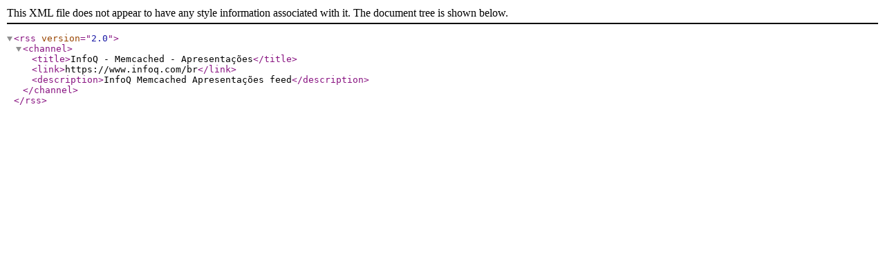

--- FILE ---
content_type: application/xml;charset=utf-8
request_url: https://feed.infoq.com/br/Memcached/presentations/
body_size: 193
content:
<?xml version="1.0" encoding="UTF-8"?>
<rss version="2.0">
  <channel>
    <title>InfoQ - Memcached - Apresentações</title>
    <link>https://www.infoq.com/br</link>
    <description>InfoQ Memcached Apresentações feed</description>
  </channel>
</rss>
